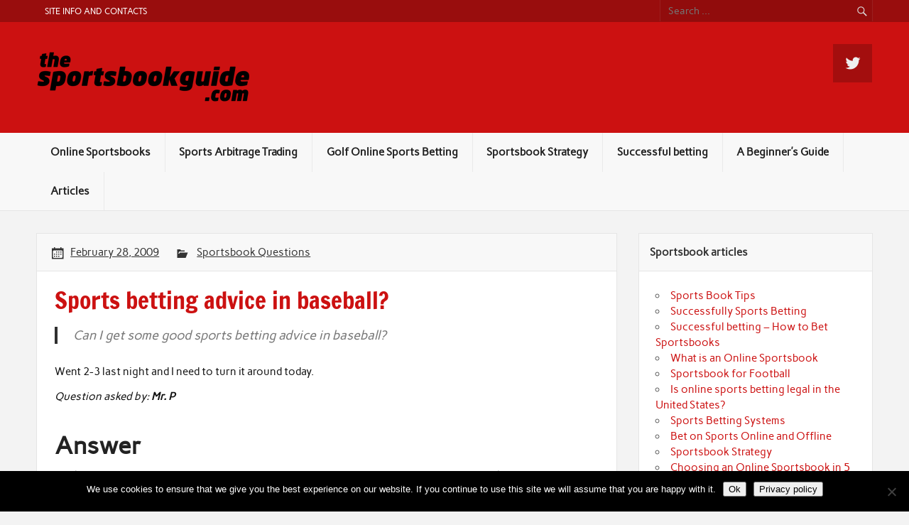

--- FILE ---
content_type: text/html; charset=UTF-8
request_url: https://www.the-sportsbook-guide.com/where-can-i-get-some-good-sports-betting-advice-in-baseball.html
body_size: 10565
content:
<!DOCTYPE html><!-- HTML 5 -->
<html lang="en-US">

<head>
<meta charset="UTF-8" />
<meta name="viewport" content="width=device-width, initial-scale=1">
<link rel="profile" href="https://gmpg.org/xfn/11" />
<link rel="pingback" href="https://www.the-sportsbook-guide.com/xmlrpc.php" />

<title>Sports betting advice in baseball? &#8211; The Sportsbook Guide</title>
<meta name='robots' content='max-image-preview:large' />
<link rel="alternate" type="application/rss+xml" title="The Sportsbook Guide &raquo; Feed" href="https://www.the-sportsbook-guide.com/feed" />
<link rel="alternate" type="application/rss+xml" title="The Sportsbook Guide &raquo; Comments Feed" href="https://www.the-sportsbook-guide.com/comments/feed" />
<link rel="alternate" type="application/rss+xml" title="The Sportsbook Guide &raquo; Sports betting advice in baseball? Comments Feed" href="https://www.the-sportsbook-guide.com/where-can-i-get-some-good-sports-betting-advice-in-baseball.html/feed" />
<link rel="alternate" title="oEmbed (JSON)" type="application/json+oembed" href="https://www.the-sportsbook-guide.com/wp-json/oembed/1.0/embed?url=https%3A%2F%2Fwww.the-sportsbook-guide.com%2Fwhere-can-i-get-some-good-sports-betting-advice-in-baseball.html" />
<link rel="alternate" title="oEmbed (XML)" type="text/xml+oembed" href="https://www.the-sportsbook-guide.com/wp-json/oembed/1.0/embed?url=https%3A%2F%2Fwww.the-sportsbook-guide.com%2Fwhere-can-i-get-some-good-sports-betting-advice-in-baseball.html&#038;format=xml" />
<style id='wp-img-auto-sizes-contain-inline-css' type='text/css'>
img:is([sizes=auto i],[sizes^="auto," i]){contain-intrinsic-size:3000px 1500px}
/*# sourceURL=wp-img-auto-sizes-contain-inline-css */
</style>
<link rel='stylesheet' id='rubine-custom-fonts-css' href='https://www.the-sportsbook-guide.com/wp-content/themes/rubine-lite/css/custom-fonts.css?ver=20180413' type='text/css' media='all' />
<style id='wp-emoji-styles-inline-css' type='text/css'>

	img.wp-smiley, img.emoji {
		display: inline !important;
		border: none !important;
		box-shadow: none !important;
		height: 1em !important;
		width: 1em !important;
		margin: 0 0.07em !important;
		vertical-align: -0.1em !important;
		background: none !important;
		padding: 0 !important;
	}
/*# sourceURL=wp-emoji-styles-inline-css */
</style>
<style id='wp-block-library-inline-css' type='text/css'>
:root{--wp-block-synced-color:#7a00df;--wp-block-synced-color--rgb:122,0,223;--wp-bound-block-color:var(--wp-block-synced-color);--wp-editor-canvas-background:#ddd;--wp-admin-theme-color:#007cba;--wp-admin-theme-color--rgb:0,124,186;--wp-admin-theme-color-darker-10:#006ba1;--wp-admin-theme-color-darker-10--rgb:0,107,160.5;--wp-admin-theme-color-darker-20:#005a87;--wp-admin-theme-color-darker-20--rgb:0,90,135;--wp-admin-border-width-focus:2px}@media (min-resolution:192dpi){:root{--wp-admin-border-width-focus:1.5px}}.wp-element-button{cursor:pointer}:root .has-very-light-gray-background-color{background-color:#eee}:root .has-very-dark-gray-background-color{background-color:#313131}:root .has-very-light-gray-color{color:#eee}:root .has-very-dark-gray-color{color:#313131}:root .has-vivid-green-cyan-to-vivid-cyan-blue-gradient-background{background:linear-gradient(135deg,#00d084,#0693e3)}:root .has-purple-crush-gradient-background{background:linear-gradient(135deg,#34e2e4,#4721fb 50%,#ab1dfe)}:root .has-hazy-dawn-gradient-background{background:linear-gradient(135deg,#faaca8,#dad0ec)}:root .has-subdued-olive-gradient-background{background:linear-gradient(135deg,#fafae1,#67a671)}:root .has-atomic-cream-gradient-background{background:linear-gradient(135deg,#fdd79a,#004a59)}:root .has-nightshade-gradient-background{background:linear-gradient(135deg,#330968,#31cdcf)}:root .has-midnight-gradient-background{background:linear-gradient(135deg,#020381,#2874fc)}:root{--wp--preset--font-size--normal:16px;--wp--preset--font-size--huge:42px}.has-regular-font-size{font-size:1em}.has-larger-font-size{font-size:2.625em}.has-normal-font-size{font-size:var(--wp--preset--font-size--normal)}.has-huge-font-size{font-size:var(--wp--preset--font-size--huge)}.has-text-align-center{text-align:center}.has-text-align-left{text-align:left}.has-text-align-right{text-align:right}.has-fit-text{white-space:nowrap!important}#end-resizable-editor-section{display:none}.aligncenter{clear:both}.items-justified-left{justify-content:flex-start}.items-justified-center{justify-content:center}.items-justified-right{justify-content:flex-end}.items-justified-space-between{justify-content:space-between}.screen-reader-text{border:0;clip-path:inset(50%);height:1px;margin:-1px;overflow:hidden;padding:0;position:absolute;width:1px;word-wrap:normal!important}.screen-reader-text:focus{background-color:#ddd;clip-path:none;color:#444;display:block;font-size:1em;height:auto;left:5px;line-height:normal;padding:15px 23px 14px;text-decoration:none;top:5px;width:auto;z-index:100000}html :where(.has-border-color){border-style:solid}html :where([style*=border-top-color]){border-top-style:solid}html :where([style*=border-right-color]){border-right-style:solid}html :where([style*=border-bottom-color]){border-bottom-style:solid}html :where([style*=border-left-color]){border-left-style:solid}html :where([style*=border-width]){border-style:solid}html :where([style*=border-top-width]){border-top-style:solid}html :where([style*=border-right-width]){border-right-style:solid}html :where([style*=border-bottom-width]){border-bottom-style:solid}html :where([style*=border-left-width]){border-left-style:solid}html :where(img[class*=wp-image-]){height:auto;max-width:100%}:where(figure){margin:0 0 1em}html :where(.is-position-sticky){--wp-admin--admin-bar--position-offset:var(--wp-admin--admin-bar--height,0px)}@media screen and (max-width:600px){html :where(.is-position-sticky){--wp-admin--admin-bar--position-offset:0px}}

/*# sourceURL=wp-block-library-inline-css */
</style><style id='global-styles-inline-css' type='text/css'>
:root{--wp--preset--aspect-ratio--square: 1;--wp--preset--aspect-ratio--4-3: 4/3;--wp--preset--aspect-ratio--3-4: 3/4;--wp--preset--aspect-ratio--3-2: 3/2;--wp--preset--aspect-ratio--2-3: 2/3;--wp--preset--aspect-ratio--16-9: 16/9;--wp--preset--aspect-ratio--9-16: 9/16;--wp--preset--color--black: #353535;--wp--preset--color--cyan-bluish-gray: #abb8c3;--wp--preset--color--white: #ffffff;--wp--preset--color--pale-pink: #f78da7;--wp--preset--color--vivid-red: #cf2e2e;--wp--preset--color--luminous-vivid-orange: #ff6900;--wp--preset--color--luminous-vivid-amber: #fcb900;--wp--preset--color--light-green-cyan: #7bdcb5;--wp--preset--color--vivid-green-cyan: #00d084;--wp--preset--color--pale-cyan-blue: #8ed1fc;--wp--preset--color--vivid-cyan-blue: #0693e3;--wp--preset--color--vivid-purple: #9b51e0;--wp--preset--color--primary: #cc1111;--wp--preset--color--light-gray: #f0f0f0;--wp--preset--color--dark-gray: #777777;--wp--preset--gradient--vivid-cyan-blue-to-vivid-purple: linear-gradient(135deg,rgb(6,147,227) 0%,rgb(155,81,224) 100%);--wp--preset--gradient--light-green-cyan-to-vivid-green-cyan: linear-gradient(135deg,rgb(122,220,180) 0%,rgb(0,208,130) 100%);--wp--preset--gradient--luminous-vivid-amber-to-luminous-vivid-orange: linear-gradient(135deg,rgb(252,185,0) 0%,rgb(255,105,0) 100%);--wp--preset--gradient--luminous-vivid-orange-to-vivid-red: linear-gradient(135deg,rgb(255,105,0) 0%,rgb(207,46,46) 100%);--wp--preset--gradient--very-light-gray-to-cyan-bluish-gray: linear-gradient(135deg,rgb(238,238,238) 0%,rgb(169,184,195) 100%);--wp--preset--gradient--cool-to-warm-spectrum: linear-gradient(135deg,rgb(74,234,220) 0%,rgb(151,120,209) 20%,rgb(207,42,186) 40%,rgb(238,44,130) 60%,rgb(251,105,98) 80%,rgb(254,248,76) 100%);--wp--preset--gradient--blush-light-purple: linear-gradient(135deg,rgb(255,206,236) 0%,rgb(152,150,240) 100%);--wp--preset--gradient--blush-bordeaux: linear-gradient(135deg,rgb(254,205,165) 0%,rgb(254,45,45) 50%,rgb(107,0,62) 100%);--wp--preset--gradient--luminous-dusk: linear-gradient(135deg,rgb(255,203,112) 0%,rgb(199,81,192) 50%,rgb(65,88,208) 100%);--wp--preset--gradient--pale-ocean: linear-gradient(135deg,rgb(255,245,203) 0%,rgb(182,227,212) 50%,rgb(51,167,181) 100%);--wp--preset--gradient--electric-grass: linear-gradient(135deg,rgb(202,248,128) 0%,rgb(113,206,126) 100%);--wp--preset--gradient--midnight: linear-gradient(135deg,rgb(2,3,129) 0%,rgb(40,116,252) 100%);--wp--preset--font-size--small: 13px;--wp--preset--font-size--medium: 20px;--wp--preset--font-size--large: 36px;--wp--preset--font-size--x-large: 42px;--wp--preset--spacing--20: 0.44rem;--wp--preset--spacing--30: 0.67rem;--wp--preset--spacing--40: 1rem;--wp--preset--spacing--50: 1.5rem;--wp--preset--spacing--60: 2.25rem;--wp--preset--spacing--70: 3.38rem;--wp--preset--spacing--80: 5.06rem;--wp--preset--shadow--natural: 6px 6px 9px rgba(0, 0, 0, 0.2);--wp--preset--shadow--deep: 12px 12px 50px rgba(0, 0, 0, 0.4);--wp--preset--shadow--sharp: 6px 6px 0px rgba(0, 0, 0, 0.2);--wp--preset--shadow--outlined: 6px 6px 0px -3px rgb(255, 255, 255), 6px 6px rgb(0, 0, 0);--wp--preset--shadow--crisp: 6px 6px 0px rgb(0, 0, 0);}:where(.is-layout-flex){gap: 0.5em;}:where(.is-layout-grid){gap: 0.5em;}body .is-layout-flex{display: flex;}.is-layout-flex{flex-wrap: wrap;align-items: center;}.is-layout-flex > :is(*, div){margin: 0;}body .is-layout-grid{display: grid;}.is-layout-grid > :is(*, div){margin: 0;}:where(.wp-block-columns.is-layout-flex){gap: 2em;}:where(.wp-block-columns.is-layout-grid){gap: 2em;}:where(.wp-block-post-template.is-layout-flex){gap: 1.25em;}:where(.wp-block-post-template.is-layout-grid){gap: 1.25em;}.has-black-color{color: var(--wp--preset--color--black) !important;}.has-cyan-bluish-gray-color{color: var(--wp--preset--color--cyan-bluish-gray) !important;}.has-white-color{color: var(--wp--preset--color--white) !important;}.has-pale-pink-color{color: var(--wp--preset--color--pale-pink) !important;}.has-vivid-red-color{color: var(--wp--preset--color--vivid-red) !important;}.has-luminous-vivid-orange-color{color: var(--wp--preset--color--luminous-vivid-orange) !important;}.has-luminous-vivid-amber-color{color: var(--wp--preset--color--luminous-vivid-amber) !important;}.has-light-green-cyan-color{color: var(--wp--preset--color--light-green-cyan) !important;}.has-vivid-green-cyan-color{color: var(--wp--preset--color--vivid-green-cyan) !important;}.has-pale-cyan-blue-color{color: var(--wp--preset--color--pale-cyan-blue) !important;}.has-vivid-cyan-blue-color{color: var(--wp--preset--color--vivid-cyan-blue) !important;}.has-vivid-purple-color{color: var(--wp--preset--color--vivid-purple) !important;}.has-black-background-color{background-color: var(--wp--preset--color--black) !important;}.has-cyan-bluish-gray-background-color{background-color: var(--wp--preset--color--cyan-bluish-gray) !important;}.has-white-background-color{background-color: var(--wp--preset--color--white) !important;}.has-pale-pink-background-color{background-color: var(--wp--preset--color--pale-pink) !important;}.has-vivid-red-background-color{background-color: var(--wp--preset--color--vivid-red) !important;}.has-luminous-vivid-orange-background-color{background-color: var(--wp--preset--color--luminous-vivid-orange) !important;}.has-luminous-vivid-amber-background-color{background-color: var(--wp--preset--color--luminous-vivid-amber) !important;}.has-light-green-cyan-background-color{background-color: var(--wp--preset--color--light-green-cyan) !important;}.has-vivid-green-cyan-background-color{background-color: var(--wp--preset--color--vivid-green-cyan) !important;}.has-pale-cyan-blue-background-color{background-color: var(--wp--preset--color--pale-cyan-blue) !important;}.has-vivid-cyan-blue-background-color{background-color: var(--wp--preset--color--vivid-cyan-blue) !important;}.has-vivid-purple-background-color{background-color: var(--wp--preset--color--vivid-purple) !important;}.has-black-border-color{border-color: var(--wp--preset--color--black) !important;}.has-cyan-bluish-gray-border-color{border-color: var(--wp--preset--color--cyan-bluish-gray) !important;}.has-white-border-color{border-color: var(--wp--preset--color--white) !important;}.has-pale-pink-border-color{border-color: var(--wp--preset--color--pale-pink) !important;}.has-vivid-red-border-color{border-color: var(--wp--preset--color--vivid-red) !important;}.has-luminous-vivid-orange-border-color{border-color: var(--wp--preset--color--luminous-vivid-orange) !important;}.has-luminous-vivid-amber-border-color{border-color: var(--wp--preset--color--luminous-vivid-amber) !important;}.has-light-green-cyan-border-color{border-color: var(--wp--preset--color--light-green-cyan) !important;}.has-vivid-green-cyan-border-color{border-color: var(--wp--preset--color--vivid-green-cyan) !important;}.has-pale-cyan-blue-border-color{border-color: var(--wp--preset--color--pale-cyan-blue) !important;}.has-vivid-cyan-blue-border-color{border-color: var(--wp--preset--color--vivid-cyan-blue) !important;}.has-vivid-purple-border-color{border-color: var(--wp--preset--color--vivid-purple) !important;}.has-vivid-cyan-blue-to-vivid-purple-gradient-background{background: var(--wp--preset--gradient--vivid-cyan-blue-to-vivid-purple) !important;}.has-light-green-cyan-to-vivid-green-cyan-gradient-background{background: var(--wp--preset--gradient--light-green-cyan-to-vivid-green-cyan) !important;}.has-luminous-vivid-amber-to-luminous-vivid-orange-gradient-background{background: var(--wp--preset--gradient--luminous-vivid-amber-to-luminous-vivid-orange) !important;}.has-luminous-vivid-orange-to-vivid-red-gradient-background{background: var(--wp--preset--gradient--luminous-vivid-orange-to-vivid-red) !important;}.has-very-light-gray-to-cyan-bluish-gray-gradient-background{background: var(--wp--preset--gradient--very-light-gray-to-cyan-bluish-gray) !important;}.has-cool-to-warm-spectrum-gradient-background{background: var(--wp--preset--gradient--cool-to-warm-spectrum) !important;}.has-blush-light-purple-gradient-background{background: var(--wp--preset--gradient--blush-light-purple) !important;}.has-blush-bordeaux-gradient-background{background: var(--wp--preset--gradient--blush-bordeaux) !important;}.has-luminous-dusk-gradient-background{background: var(--wp--preset--gradient--luminous-dusk) !important;}.has-pale-ocean-gradient-background{background: var(--wp--preset--gradient--pale-ocean) !important;}.has-electric-grass-gradient-background{background: var(--wp--preset--gradient--electric-grass) !important;}.has-midnight-gradient-background{background: var(--wp--preset--gradient--midnight) !important;}.has-small-font-size{font-size: var(--wp--preset--font-size--small) !important;}.has-medium-font-size{font-size: var(--wp--preset--font-size--medium) !important;}.has-large-font-size{font-size: var(--wp--preset--font-size--large) !important;}.has-x-large-font-size{font-size: var(--wp--preset--font-size--x-large) !important;}
/*# sourceURL=global-styles-inline-css */
</style>

<style id='classic-theme-styles-inline-css' type='text/css'>
/*! This file is auto-generated */
.wp-block-button__link{color:#fff;background-color:#32373c;border-radius:9999px;box-shadow:none;text-decoration:none;padding:calc(.667em + 2px) calc(1.333em + 2px);font-size:1.125em}.wp-block-file__button{background:#32373c;color:#fff;text-decoration:none}
/*# sourceURL=/wp-includes/css/classic-themes.min.css */
</style>
<link rel='stylesheet' id='contact-form-7-css' href='https://www.the-sportsbook-guide.com/wp-content/plugins/contact-form-7/includes/css/styles.css?ver=6.1.4' type='text/css' media='all' />
<link rel='stylesheet' id='cookie-notice-front-css' href='https://www.the-sportsbook-guide.com/wp-content/plugins/cookie-notice/css/front.min.css?ver=2.5.11' type='text/css' media='all' />
<link rel='stylesheet' id='wpa-css-css' href='https://www.the-sportsbook-guide.com/wp-content/plugins/honeypot/includes/css/wpa.css?ver=2.3.04' type='text/css' media='all' />
<link rel='stylesheet' id='rubine-lite-stylesheet-css' href='https://www.the-sportsbook-guide.com/wp-content/themes/rubine-lite/style.css?ver=1.5.5' type='text/css' media='all' />
<style id='rubine-lite-stylesheet-inline-css' type='text/css'>
.site-title, .site-description {
	position: absolute;
	clip: rect(1px, 1px, 1px, 1px);
}
/*# sourceURL=rubine-lite-stylesheet-inline-css */
</style>
<link rel='stylesheet' id='genericons-css' href='https://www.the-sportsbook-guide.com/wp-content/themes/rubine-lite/css/genericons/genericons.css?ver=3.4.1' type='text/css' media='all' />
<link rel='stylesheet' id='themezee-related-posts-css' href='https://www.the-sportsbook-guide.com/wp-content/themes/rubine-lite/css/themezee-related-posts.css?ver=20160421' type='text/css' media='all' />
<link rel='stylesheet' id='rubine-pro-stylesheet-css' href='https://www.the-sportsbook-guide.com/wp-content/plugins/rubine-pro/css/rubine-pro.css?ver=1.2' type='text/css' media='all' />
<script type="text/javascript" id="cookie-notice-front-js-before">
/* <![CDATA[ */
var cnArgs = {"ajaxUrl":"https:\/\/www.the-sportsbook-guide.com\/wp-admin\/admin-ajax.php","nonce":"c2690bc2d8","hideEffect":"fade","position":"bottom","onScroll":false,"onScrollOffset":100,"onClick":false,"cookieName":"cookie_notice_accepted","cookieTime":2592000,"cookieTimeRejected":2592000,"globalCookie":false,"redirection":false,"cache":false,"revokeCookies":false,"revokeCookiesOpt":"automatic"};

//# sourceURL=cookie-notice-front-js-before
/* ]]> */
</script>
<script type="text/javascript" src="https://www.the-sportsbook-guide.com/wp-content/plugins/cookie-notice/js/front.min.js?ver=2.5.11" id="cookie-notice-front-js"></script>
<script type="text/javascript" src="https://www.the-sportsbook-guide.com/wp-includes/js/jquery/jquery.min.js?ver=3.7.1" id="jquery-core-js"></script>
<script type="text/javascript" src="https://www.the-sportsbook-guide.com/wp-includes/js/jquery/jquery-migrate.min.js?ver=3.4.1" id="jquery-migrate-js"></script>
<script type="text/javascript" id="rubine-lite-jquery-navigation-js-extra">
/* <![CDATA[ */
var rubine_navigation_params = {"menuTitle":"Menu"};
//# sourceURL=rubine-lite-jquery-navigation-js-extra
/* ]]> */
</script>
<script type="text/javascript" src="https://www.the-sportsbook-guide.com/wp-content/themes/rubine-lite/js/navigation.js?ver=20160719" id="rubine-lite-jquery-navigation-js"></script>
<link rel="https://api.w.org/" href="https://www.the-sportsbook-guide.com/wp-json/" /><link rel="alternate" title="JSON" type="application/json" href="https://www.the-sportsbook-guide.com/wp-json/wp/v2/posts/234" /><link rel="EditURI" type="application/rsd+xml" title="RSD" href="https://www.the-sportsbook-guide.com/xmlrpc.php?rsd" />
<meta name="generator" content="WordPress 6.9" />
<link rel="canonical" href="https://www.the-sportsbook-guide.com/where-can-i-get-some-good-sports-betting-advice-in-baseball.html" />
<link rel='shortlink' href='https://www.the-sportsbook-guide.com/?p=234' />
<link rel="icon" href="https://www.the-sportsbook-guide.com/wp-content/uploads/2023/04/the-sportsbook-guide.com_-150x77.png" sizes="32x32" />
<link rel="icon" href="https://www.the-sportsbook-guide.com/wp-content/uploads/2023/04/the-sportsbook-guide.com_.png" sizes="192x192" />
<link rel="apple-touch-icon" href="https://www.the-sportsbook-guide.com/wp-content/uploads/2023/04/the-sportsbook-guide.com_.png" />
<meta name="msapplication-TileImage" content="https://www.the-sportsbook-guide.com/wp-content/uploads/2023/04/the-sportsbook-guide.com_.png" />
</head>

<body data-rsssl=1 class="wp-singular post-template-default single single-post postid-234 single-format-standard wp-custom-logo wp-theme-rubine-lite cookies-not-set">

<a class="skip-link screen-reader-text" href="#content">Skip to content</a>


<div id="wrapper" class="hfeed">

	<div id="header-wrap">

		<div id="topheader-wrap">

			<div id="topheader" class="container clearfix">

				
					<div id="header-search">
						
	<form role="search" method="get" class="search-form" action="https://www.the-sportsbook-guide.com/">
		<label>
			<span class="screen-reader-text">Search for:</span>
			<input type="search" class="search-field" placeholder="Search &hellip;" value="" name="s">
		</label>
		<button type="submit" class="search-submit">
			<span class="genericon-search"></span>
		</button>
	</form>

					</div>

				
				
					<nav id="topnav" class="clearfix" role="navigation">
						<ul id="topnav-menu" class="top-navigation-menu"><li id="menu-item-698" class="menu-item menu-item-type-post_type menu-item-object-page menu-item-698"><a href="https://www.the-sportsbook-guide.com/site-info-and-contacts">Site Info and Contacts</a></li>
</ul>					</nav>

				
			</div>

		</div>

		<header id="header" class="container clearfix" role="banner">

			<div id="logo">

				<a href="https://www.the-sportsbook-guide.com/" class="custom-logo-link" rel="home"><img width="300" height="77" src="https://www.the-sportsbook-guide.com/wp-content/uploads/2023/04/the-sportsbook-guide.com_.png" class="custom-logo" alt="the-sportsbook-guide.com" decoding="async" /></a>				
            <p class="site-title"><a href="https://www.the-sportsbook-guide.com/" rel="home">The Sportsbook Guide</a></p>

	    				
			<p class="site-description">Best online sportsbooks, site reviews, betting articles, news and other resources</p>

		
			</div>

			<div id="header-content" class="clearfix">

			
				<div id="header-social-icons" class="social-icons-wrap clearfix">
					<ul id="menu-social" class="social-icons-menu"><li id="menu-item-897" class="menu-item menu-item-type-custom menu-item-object-custom menu-item-897"><a href="https://www.twitter.com/SportsBookGuide"><span class="screen-reader-text">Twitter</span></a></li>
</ul>				</div>

			
			</div>

		</header>

	</div>

	<div id="mainnav-wrap">

		<nav id="mainnav" class="container clearfix" role="navigation">
			<ul id="mainnav-menu" class="main-navigation-menu"><li id="menu-item-1164" class="menu-item menu-item-type-post_type menu-item-object-page menu-item-home menu-item-1164"><a href="https://www.the-sportsbook-guide.com/">Online Sportsbooks</a></li>
<li id="menu-item-1165" class="menu-item menu-item-type-post_type menu-item-object-page menu-item-1165"><a href="https://www.the-sportsbook-guide.com/sports-arbitrage-trading">Sports Arbitrage Trading</a></li>
<li id="menu-item-1177" class="menu-item menu-item-type-post_type menu-item-object-page menu-item-1177"><a href="https://www.the-sportsbook-guide.com/golf-online-sports-betting">Golf Online Sports Betting</a></li>
<li id="menu-item-1179" class="menu-item menu-item-type-post_type menu-item-object-post menu-item-1179"><a href="https://www.the-sportsbook-guide.com/sportsbook-strategy.html">Sportsbook Strategy</a></li>
<li id="menu-item-1183" class="menu-item menu-item-type-post_type menu-item-object-post menu-item-1183"><a href="https://www.the-sportsbook-guide.com/how-to-bet-sportsbooks.html">Successful betting</a></li>
<li id="menu-item-1191" class="menu-item menu-item-type-post_type menu-item-object-post menu-item-1191"><a href="https://www.the-sportsbook-guide.com/choosing-an-online-sportsbook-in-5-easy-steps.html">A Beginner&#8217;s Guide</a></li>
<li id="menu-item-1192" class="menu-item menu-item-type-post_type menu-item-object-page current_page_parent menu-item-1192"><a href="https://www.the-sportsbook-guide.com/articles">Articles</a></li>
</ul>		</nav>

	</div>

	
	<div id="wrap" class="container clearfix">
		
		<section id="content" class="primary" role="main">
		
					
		
	<article id="post-234" class="clearfix post-234 post type-post status-publish format-standard hentry category-sportsbook-questions tag-good-sports tag-sports-baseball tag-sports-betting">

		<div class="entry-meta-wrap postmeta-wrap clearfix">

			<div class="entry-meta postmeta"><span class="meta-date"><a href="https://www.the-sportsbook-guide.com/where-can-i-get-some-good-sports-betting-advice-in-baseball.html" title="6:03 am" rel="bookmark"><time class="entry-date published updated" datetime="2009-02-28T06:03:27-05:00">February 28, 2009</time></a></span>
	<span class="meta-category">
		<a href="https://www.the-sportsbook-guide.com/sportsbook/info-and-advice/sportsbook-questions" rel="category tag">Sportsbook Questions</a>	</span>

</div>
		
		</div>
		
		<div class="post-content">

			<h1 class="entry-title post-title">
								<span>Sports betting advice in baseball?</span>			</h1>

			<div class="entry clearfix">
								<blockquote><p>Can I get some good sports betting advice in baseball?</p></blockquote>
<p>Went 2-3 last night and I need to turn it around today.</p>
<p><em>Question asked by: <strong>Mr. P</strong></em></p>
<h2>Answer</h2>
<p>While I cannot predict the outcomes of specific games, I can provide you with some general advice and strategies for baseball betting that can help you make more informed decisions:</p>
<ol>
<li><strong>Do your research</strong>: Familiarize yourself with team performance, statistics, injury reports, and other relevant factors that can impact the game. Also, consider factors like home-field advantage, the quality of the pitching matchup, and recent team form.</li>
<li><strong>Focus on starting pitchers</strong>: Starting pitchers play a crucial role in baseball games, and their performance can significantly impact the outcome. Evaluate the pitchers&#8217; recent form, head-to-head matchups, and how they perform in specific situations (e.g., day games vs. night games, home vs. away games).</li>
<li><strong>Look for value in underdogs</strong>: While favorites tend to win more often, underdogs can offer better value when they do win. When you find an underdog with a strong starting pitcher or a favorable matchup, it may be worth taking a chance on them.</li>
<li><strong>Be cautious with parlays</strong>: While parlays can offer higher potential payouts, they also come with a higher risk. It&#8217;s generally better to focus on individual bets with higher chances of success rather than trying to hit a big parlay.</li>
<li><strong>Manage your bankroll</strong>: Set a budget for your sports betting activities and stick to it. Avoid chasing losses or betting too aggressively when you&#8217;re on a winning streak.</li>
<li><strong>Keep track of your bets</strong>: Monitor your bets and analyze your performance to identify areas for improvement. This can help you refine your betting strategy over time.</li>
<li><strong>Shop around for the best odds</strong>: Different sportsbooks may offer different odds on the same game, so it&#8217;s essential to compare odds before placing your bets. Use an odds comparison site or manually check different sportsbooks to find the best value.</li>
</ol>
<p>Remember that sports betting is unpredictable, and there are no guarantees. Use these strategies to make more informed decisions and enjoy the betting process. Good luck!</p>
				<!-- <rdf:RDF xmlns:rdf="http://www.w3.org/1999/02/22-rdf-syntax-ns#"
			xmlns:dc="http://purl.org/dc/elements/1.1/"
			xmlns:trackback="http://madskills.com/public/xml/rss/module/trackback/">
		<rdf:Description rdf:about="https://www.the-sportsbook-guide.com/where-can-i-get-some-good-sports-betting-advice-in-baseball.html"
    dc:identifier="https://www.the-sportsbook-guide.com/where-can-i-get-some-good-sports-betting-advice-in-baseball.html"
    dc:title="Sports betting advice in baseball?"
    trackback:ping="https://www.the-sportsbook-guide.com/where-can-i-get-some-good-sports-betting-advice-in-baseball.html/trackback" />
</rdf:RDF> -->
				<div class="page-links"></div>			
			</div>
			
			<div class="meta-tags clearfix"><ul><li><a href="https://www.the-sportsbook-guide.com/tag/good-sports" rel="tag">Good Sports</a></li><li><a href="https://www.the-sportsbook-guide.com/tag/sports-baseball" rel="tag">Sports Baseball</a></li><li><a href="https://www.the-sportsbook-guide.com/tag/sports-betting" rel="tag">Sports Betting</a></li></ul></div>

		</div>

	</article>			
		
	<nav class="navigation post-navigation" aria-label="Posts">
		<h2 class="screen-reader-text">Post navigation</h2>
		<div class="nav-links"><div class="nav-previous"><a href="https://www.the-sportsbook-guide.com/where-is-the-biggest-sports-book-in-vegas.html" rel="prev">&laquo; Where is the biggest sports book in Vegas?</a></div><div class="nav-next"><a href="https://www.the-sportsbook-guide.com/what-is-the-deal-with-online-sports-betting-is-it-legal.html" rel="next">Deal with online sports betting? &raquo;</a></div></div>
	</nav>			
				
		


	<div id="comments">
	
		
			<h3 class="comments-title"><span>7 comments</span></h3>
			
			<ul class="commentlist">
				
		<li class="comment even thread-even depth-1" id="comment-248">

			<div class="comment-body clearfix">

				<div class="comment-meta clearfix">

					<div class="comment-author vcard">
						<img alt='' src='https://secure.gravatar.com/avatar/?s=75&#038;d=mm&#038;r=g' srcset='https://secure.gravatar.com/avatar/?s=150&#038;d=mm&#038;r=g 2x' class='avatar avatar-75 photo avatar-default' height='75' width='75' loading='lazy' decoding='async'/>						<span class="fn">m_c_m_a_n</span>					</div>

					<div class="commentmetadata">
						<a href="https://www.the-sportsbook-guide.com/where-can-i-get-some-good-sports-betting-advice-in-baseball.html#comment-248">March 2, 2009</a>
						<p>1:22 am</p>
											</div>

				</div>

				<div class="comment-content">

					<div class="comment-entry clearfix">
						<p>Stop betting on baseball is good advice. The odds are stacked against you.</p>
<p>If you have to bet wait for football season.</p>

						
											</div>

				</div>

			</div>
</li><!-- #comment-## -->

		<li class="comment odd alt thread-odd thread-alt depth-1" id="comment-249">

			<div class="comment-body clearfix">

				<div class="comment-meta clearfix">

					<div class="comment-author vcard">
						<img alt='' src='https://secure.gravatar.com/avatar/?s=75&#038;d=mm&#038;r=g' srcset='https://secure.gravatar.com/avatar/?s=150&#038;d=mm&#038;r=g 2x' class='avatar avatar-75 photo avatar-default' height='75' width='75' loading='lazy' decoding='async'/>						<span class="fn">David Reutimann's fan</span>					</div>

					<div class="commentmetadata">
						<a href="https://www.the-sportsbook-guide.com/where-can-i-get-some-good-sports-betting-advice-in-baseball.html#comment-249">March 2, 2009</a>
						<p>1:24 pm</p>
											</div>

				</div>

				<div class="comment-content">

					<div class="comment-entry clearfix">
						<p>go ask Pete Rose.</p>

						
											</div>

				</div>

			</div>
</li><!-- #comment-## -->

		<li class="comment even thread-even depth-1" id="comment-250">

			<div class="comment-body clearfix">

				<div class="comment-meta clearfix">

					<div class="comment-author vcard">
						<img alt='' src='https://secure.gravatar.com/avatar/?s=75&#038;d=mm&#038;r=g' srcset='https://secure.gravatar.com/avatar/?s=150&#038;d=mm&#038;r=g 2x' class='avatar avatar-75 photo avatar-default' height='75' width='75' loading='lazy' decoding='async'/>						<span class="fn">sportscollectables</span>					</div>

					<div class="commentmetadata">
						<a href="https://www.the-sportsbook-guide.com/where-can-i-get-some-good-sports-betting-advice-in-baseball.html#comment-250">March 4, 2009</a>
						<p>10:06 am</p>
											</div>

				</div>

				<div class="comment-content">

					<div class="comment-entry clearfix">
						<p>Save your time and flush your money down the crapper.</p>

						
											</div>

				</div>

			</div>
</li><!-- #comment-## -->

		<li class="comment odd alt thread-odd thread-alt depth-1" id="comment-251">

			<div class="comment-body clearfix">

				<div class="comment-meta clearfix">

					<div class="comment-author vcard">
						<img alt='' src='https://secure.gravatar.com/avatar/?s=75&#038;d=mm&#038;r=g' srcset='https://secure.gravatar.com/avatar/?s=150&#038;d=mm&#038;r=g 2x' class='avatar avatar-75 photo avatar-default' height='75' width='75' loading='lazy' decoding='async'/>						<span class="fn">kwinder00</span>					</div>

					<div class="commentmetadata">
						<a href="https://www.the-sportsbook-guide.com/where-can-i-get-some-good-sports-betting-advice-in-baseball.html#comment-251">March 5, 2009</a>
						<p>1:04 am</p>
											</div>

				</div>

				<div class="comment-content">

					<div class="comment-entry clearfix">
						<p>bet on the indians</p>

						
											</div>

				</div>

			</div>
</li><!-- #comment-## -->

		<li class="comment even thread-even depth-1" id="comment-252">

			<div class="comment-body clearfix">

				<div class="comment-meta clearfix">

					<div class="comment-author vcard">
						<img alt='' src='https://secure.gravatar.com/avatar/?s=75&#038;d=mm&#038;r=g' srcset='https://secure.gravatar.com/avatar/?s=150&#038;d=mm&#038;r=g 2x' class='avatar avatar-75 photo avatar-default' height='75' width='75' loading='lazy' decoding='async'/>						<span class="fn">BaySportsPicks.com</span>					</div>

					<div class="commentmetadata">
						<a href="https://www.the-sportsbook-guide.com/where-can-i-get-some-good-sports-betting-advice-in-baseball.html#comment-252">March 5, 2009</a>
						<p>9:00 am</p>
											</div>

				</div>

				<div class="comment-content">

					<div class="comment-entry clearfix">
						<p>Bay Sports Picks went 3-1 last night and posted all the picks on the page for free yesterday.  You can read more at</p>
<p>Bay Sports Picks is one of the few sports handicapping services with a winning record in baseball this year.  The best word to describe the picks lately is &#8220;en fuego&#8221;!</p>

						
											</div>

				</div>

			</div>
</li><!-- #comment-## -->

		<li class="comment odd alt thread-odd thread-alt depth-1" id="comment-253">

			<div class="comment-body clearfix">

				<div class="comment-meta clearfix">

					<div class="comment-author vcard">
						<img alt='' src='https://secure.gravatar.com/avatar/?s=75&#038;d=mm&#038;r=g' srcset='https://secure.gravatar.com/avatar/?s=150&#038;d=mm&#038;r=g 2x' class='avatar avatar-75 photo avatar-default' height='75' width='75' loading='lazy' decoding='async'/>						<span class="fn">kevin98789</span>					</div>

					<div class="commentmetadata">
						<a href="https://www.the-sportsbook-guide.com/where-can-i-get-some-good-sports-betting-advice-in-baseball.html#comment-253">March 6, 2009</a>
						<p>5:46 pm</p>
											</div>

				</div>

				<div class="comment-content">

					<div class="comment-entry clearfix">
						<p>anywhere but here lol</p>

						
											</div>

				</div>

			</div>
</li><!-- #comment-## -->

		<li class="comment even thread-even depth-1" id="comment-254">

			<div class="comment-body clearfix">

				<div class="comment-meta clearfix">

					<div class="comment-author vcard">
						<img alt='' src='https://secure.gravatar.com/avatar/?s=75&#038;d=mm&#038;r=g' srcset='https://secure.gravatar.com/avatar/?s=150&#038;d=mm&#038;r=g 2x' class='avatar avatar-75 photo avatar-default' height='75' width='75' loading='lazy' decoding='async'/>						<span class="fn">david wright+jose reyes= WS</span>					</div>

					<div class="commentmetadata">
						<a href="https://www.the-sportsbook-guide.com/where-can-i-get-some-good-sports-betting-advice-in-baseball.html#comment-254">March 9, 2009</a>
						<p>4:29 pm</p>
											</div>

				</div>

				<div class="comment-content">

					<div class="comment-entry clearfix">
						<p>go to pete rose or tim donagh or mike vick</p>

						
											</div>

				</div>

			</div>
</li><!-- #comment-## -->
			</ul>

						
		
		
	</div>

		
		</section>
		
		
	<section id="sidebar" class="secondary clearfix" role="complementary">

		
		<aside id="recent-posts-4" class="widget widget_recent_entries">
		<h3 class="widgettitle"><span>Sportsbook articles</span></h3>
		<ul>
											<li>
					<a href="https://www.the-sportsbook-guide.com/sports-book-tips.html">Sports Book Tips</a>
									</li>
											<li>
					<a href="https://www.the-sportsbook-guide.com/how-to-do-internet-sports-betting-successfully.html">Successfully Sports Betting</a>
									</li>
											<li>
					<a href="https://www.the-sportsbook-guide.com/how-to-bet-sportsbooks.html">Successful betting &#8211; How to Bet Sportsbooks</a>
									</li>
											<li>
					<a href="https://www.the-sportsbook-guide.com/what-is-an-online-sportsbook.html">What is an Online Sportsbook</a>
									</li>
											<li>
					<a href="https://www.the-sportsbook-guide.com/the-psychology-of-football-sportsbook.html">Sportsbook for Football</a>
									</li>
											<li>
					<a href="https://www.the-sportsbook-guide.com/is-online-sports-betting-legal-in-the-united-states.html">Is online sports betting legal in the United States?</a>
									</li>
											<li>
					<a href="https://www.the-sportsbook-guide.com/sports-betting-how-to-use-systems-to-win-more-bet.html">Sports Betting Systems</a>
									</li>
											<li>
					<a href="https://www.the-sportsbook-guide.com/bet-online-and-offline.html">Bet on Sports Online and Offline</a>
									</li>
											<li>
					<a href="https://www.the-sportsbook-guide.com/sportsbook-strategy.html">Sportsbook Strategy</a>
									</li>
											<li>
					<a href="https://www.the-sportsbook-guide.com/choosing-an-online-sportsbook-in-5-easy-steps.html">Choosing an Online Sportsbook in 5 Easy Steps &#8211; A Beginner&#8217;s Guide</a>
									</li>
											<li>
					<a href="https://www.the-sportsbook-guide.com/how-to-avoid-being-ripped-off-by-online-sportsbooks.html">Avoid Losing Your Money to Sportsbooks</a>
									</li>
											<li>
					<a href="https://www.the-sportsbook-guide.com/sports-betting-odds.html">Sports Betting &#8211; Tips and Advice</a>
									</li>
											<li>
					<a href="https://www.the-sportsbook-guide.com/opening-an-account-for-sportsbook-deposit.html">Opening an Account for Sportsbook</a>
									</li>
											<li>
					<a href="https://www.the-sportsbook-guide.com/introduction-to-sports-betting-odds.html">Sports Betting Tips</a>
									</li>
											<li>
					<a href="https://www.the-sportsbook-guide.com/sportsbook-deposit.html">Sportsbook Depositing</a>
									</li>
					</ul>

		</aside>
	</section>	</div>
	
	
		

	<div id="footer-bg">
	
				
		<div id="footer-wrap">
		
			<footer id="footer" class="container clearfix" role="contentinfo">
				
				
					<div id="footer-social-icons" class="social-icons-wrap clearfix">
						<ul id="menu-social-1" class="social-icons-menu"><li class="menu-item menu-item-type-custom menu-item-object-custom menu-item-897"><a href="https://www.twitter.com/SportsBookGuide"><span class="screen-reader-text">Twitter</span></a></li>
</ul>					</div>

								
				<div id="footer-text">
					Copyright the-sportsbook-guide.com © 2002-2024. The information on this site is not intended for those under 18 years of age.				</div>
				
			</footer>
			
		</div>
		
	</div>
	
</div><!-- end #wrapper -->

<script type="speculationrules">
{"prefetch":[{"source":"document","where":{"and":[{"href_matches":"/*"},{"not":{"href_matches":["/wp-*.php","/wp-admin/*","/wp-content/uploads/*","/wp-content/*","/wp-content/plugins/*","/wp-content/themes/rubine-lite/*","/*\\?(.+)"]}},{"not":{"selector_matches":"a[rel~=\"nofollow\"]"}},{"not":{"selector_matches":".no-prefetch, .no-prefetch a"}}]},"eagerness":"conservative"}]}
</script>
<script type="text/javascript" src="https://www.the-sportsbook-guide.com/wp-includes/js/dist/hooks.min.js?ver=dd5603f07f9220ed27f1" id="wp-hooks-js"></script>
<script type="text/javascript" src="https://www.the-sportsbook-guide.com/wp-includes/js/dist/i18n.min.js?ver=c26c3dc7bed366793375" id="wp-i18n-js"></script>
<script type="text/javascript" id="wp-i18n-js-after">
/* <![CDATA[ */
wp.i18n.setLocaleData( { 'text direction\u0004ltr': [ 'ltr' ] } );
//# sourceURL=wp-i18n-js-after
/* ]]> */
</script>
<script type="text/javascript" src="https://www.the-sportsbook-guide.com/wp-content/plugins/contact-form-7/includes/swv/js/index.js?ver=6.1.4" id="swv-js"></script>
<script type="text/javascript" id="contact-form-7-js-before">
/* <![CDATA[ */
var wpcf7 = {
    "api": {
        "root": "https:\/\/www.the-sportsbook-guide.com\/wp-json\/",
        "namespace": "contact-form-7\/v1"
    }
};
//# sourceURL=contact-form-7-js-before
/* ]]> */
</script>
<script type="text/javascript" src="https://www.the-sportsbook-guide.com/wp-content/plugins/contact-form-7/includes/js/index.js?ver=6.1.4" id="contact-form-7-js"></script>
<script type="text/javascript" src="https://www.the-sportsbook-guide.com/wp-content/plugins/honeypot/includes/js/wpa.js?ver=2.3.04" id="wpascript-js"></script>
<script type="text/javascript" id="wpascript-js-after">
/* <![CDATA[ */
wpa_field_info = {"wpa_field_name":"aklsnz1605","wpa_field_value":135419,"wpa_add_test":"no"}
//# sourceURL=wpascript-js-after
/* ]]> */
</script>
<script id="wp-emoji-settings" type="application/json">
{"baseUrl":"https://s.w.org/images/core/emoji/17.0.2/72x72/","ext":".png","svgUrl":"https://s.w.org/images/core/emoji/17.0.2/svg/","svgExt":".svg","source":{"concatemoji":"https://www.the-sportsbook-guide.com/wp-includes/js/wp-emoji-release.min.js?ver=6.9"}}
</script>
<script type="module">
/* <![CDATA[ */
/*! This file is auto-generated */
const a=JSON.parse(document.getElementById("wp-emoji-settings").textContent),o=(window._wpemojiSettings=a,"wpEmojiSettingsSupports"),s=["flag","emoji"];function i(e){try{var t={supportTests:e,timestamp:(new Date).valueOf()};sessionStorage.setItem(o,JSON.stringify(t))}catch(e){}}function c(e,t,n){e.clearRect(0,0,e.canvas.width,e.canvas.height),e.fillText(t,0,0);t=new Uint32Array(e.getImageData(0,0,e.canvas.width,e.canvas.height).data);e.clearRect(0,0,e.canvas.width,e.canvas.height),e.fillText(n,0,0);const a=new Uint32Array(e.getImageData(0,0,e.canvas.width,e.canvas.height).data);return t.every((e,t)=>e===a[t])}function p(e,t){e.clearRect(0,0,e.canvas.width,e.canvas.height),e.fillText(t,0,0);var n=e.getImageData(16,16,1,1);for(let e=0;e<n.data.length;e++)if(0!==n.data[e])return!1;return!0}function u(e,t,n,a){switch(t){case"flag":return n(e,"\ud83c\udff3\ufe0f\u200d\u26a7\ufe0f","\ud83c\udff3\ufe0f\u200b\u26a7\ufe0f")?!1:!n(e,"\ud83c\udde8\ud83c\uddf6","\ud83c\udde8\u200b\ud83c\uddf6")&&!n(e,"\ud83c\udff4\udb40\udc67\udb40\udc62\udb40\udc65\udb40\udc6e\udb40\udc67\udb40\udc7f","\ud83c\udff4\u200b\udb40\udc67\u200b\udb40\udc62\u200b\udb40\udc65\u200b\udb40\udc6e\u200b\udb40\udc67\u200b\udb40\udc7f");case"emoji":return!a(e,"\ud83e\u1fac8")}return!1}function f(e,t,n,a){let r;const o=(r="undefined"!=typeof WorkerGlobalScope&&self instanceof WorkerGlobalScope?new OffscreenCanvas(300,150):document.createElement("canvas")).getContext("2d",{willReadFrequently:!0}),s=(o.textBaseline="top",o.font="600 32px Arial",{});return e.forEach(e=>{s[e]=t(o,e,n,a)}),s}function r(e){var t=document.createElement("script");t.src=e,t.defer=!0,document.head.appendChild(t)}a.supports={everything:!0,everythingExceptFlag:!0},new Promise(t=>{let n=function(){try{var e=JSON.parse(sessionStorage.getItem(o));if("object"==typeof e&&"number"==typeof e.timestamp&&(new Date).valueOf()<e.timestamp+604800&&"object"==typeof e.supportTests)return e.supportTests}catch(e){}return null}();if(!n){if("undefined"!=typeof Worker&&"undefined"!=typeof OffscreenCanvas&&"undefined"!=typeof URL&&URL.createObjectURL&&"undefined"!=typeof Blob)try{var e="postMessage("+f.toString()+"("+[JSON.stringify(s),u.toString(),c.toString(),p.toString()].join(",")+"));",a=new Blob([e],{type:"text/javascript"});const r=new Worker(URL.createObjectURL(a),{name:"wpTestEmojiSupports"});return void(r.onmessage=e=>{i(n=e.data),r.terminate(),t(n)})}catch(e){}i(n=f(s,u,c,p))}t(n)}).then(e=>{for(const n in e)a.supports[n]=e[n],a.supports.everything=a.supports.everything&&a.supports[n],"flag"!==n&&(a.supports.everythingExceptFlag=a.supports.everythingExceptFlag&&a.supports[n]);var t;a.supports.everythingExceptFlag=a.supports.everythingExceptFlag&&!a.supports.flag,a.supports.everything||((t=a.source||{}).concatemoji?r(t.concatemoji):t.wpemoji&&t.twemoji&&(r(t.twemoji),r(t.wpemoji)))});
//# sourceURL=https://www.the-sportsbook-guide.com/wp-includes/js/wp-emoji-loader.min.js
/* ]]> */
</script>

		<!-- Cookie Notice plugin v2.5.11 by Hu-manity.co https://hu-manity.co/ -->
		<div id="cookie-notice" role="dialog" class="cookie-notice-hidden cookie-revoke-hidden cn-position-bottom" aria-label="Cookie Notice" style="background-color: rgba(0,0,0,1);"><div class="cookie-notice-container" style="color: #fff"><span id="cn-notice-text" class="cn-text-container">We use cookies to ensure that we give you the best experience on our website. If you continue to use this site we will assume that you are happy with it.</span><span id="cn-notice-buttons" class="cn-buttons-container"><button id="cn-accept-cookie" data-cookie-set="accept" class="cn-set-cookie cn-button cn-button-custom button" aria-label="Ok">Ok</button><button data-link-url="https://www.the-sportsbook-guide.com/site-info-and-contacts/privacy-policy" data-link-target="_blank" id="cn-more-info" class="cn-more-info cn-button cn-button-custom button" aria-label="Privacy policy">Privacy policy</button></span><button type="button" id="cn-close-notice" data-cookie-set="accept" class="cn-close-icon" aria-label="No"></button></div>
			
		</div>
		<!-- / Cookie Notice plugin --></body>
</html>